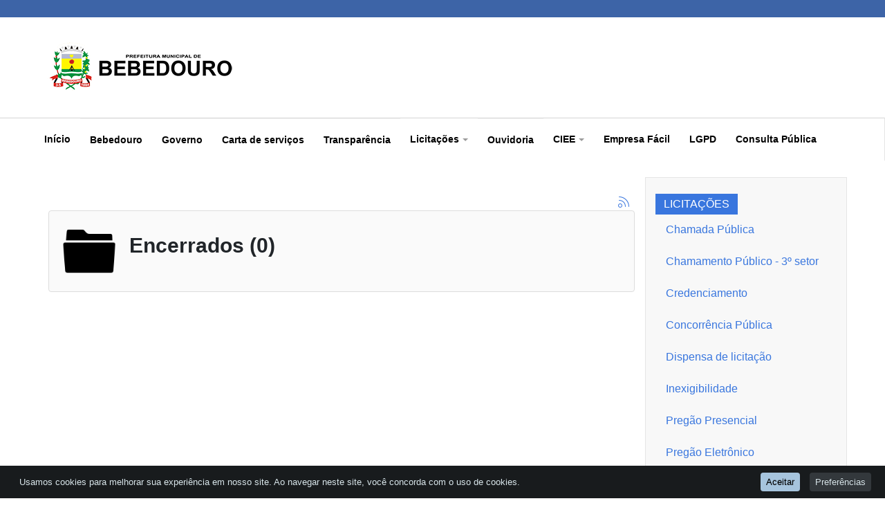

--- FILE ---
content_type: text/html; charset=utf-8
request_url: https://www.bebedouro.sp.gov.br/portal/index.php/convites-encerrados
body_size: 13986
content:


<!DOCTYPE html>
<html prefix="og: http://ogp.me/ns#" lang="pt-br" dir="ltr"
	  class='com_k2 view-itemlist layout-category task-category itemid-234 j31 mm-hover'>

<head>
	<base href="https://www.bebedouro.sp.gov.br/portal/index.php/convites-encerrados" />
	<meta http-equiv="content-type" content="text/html; charset=utf-8" />
	<meta property="og:url" content="https://www.bebedouro.sp.gov.br/portal/index.php/convites-encerrados" />
	<meta property="og:type" content="website" />
	<meta property="og:title" content="Encerrados" />
	<meta name="twitter:card" content="summary" />
	<meta name="twitter:title" content="Encerrados" />
	<meta name="generator" content="Joomla! - Open Source Content Management" />
	<title>Encerrados</title>
	<link href="/portal/index.php/convites-encerrados" rel="canonical" />
	<link href="/portal/index.php/convites-encerrados?format=feed" rel="alternate" type="application/rss+xml" title="Encerrados | Feed" />
	<link href="/portal/index.php/convites-encerrados?format=feed&type=rss" rel="alternate" type="application/rss+xml" title="Encerrados | RSS 2.0" />
	<link href="/portal/index.php/convites-encerrados?format=feed&type=atom" rel="alternate" type="application/atom+xml" title="Encerrados | Atom 1.0" />
	<link href="/portal/templates/ja_teline_v/favicon.ico" rel="shortcut icon" type="image/vnd.microsoft.icon" />
	<link href="https://www.bebedouro.sp.gov.br/portal/index.php/pesquisa?format=opensearch" rel="search" title="Pesquisa Prefeitura Municipal de Bebedouro" type="application/opensearchdescription+xml" />
	<link href="/portal/t3-assets/css/css-e3b8d-15188.css" rel="stylesheet" type="text/css" media="all" />
	<link href="https://cdnjs.cloudflare.com/ajax/libs/simple-line-icons/2.4.1/css/simple-line-icons.min.css" rel="stylesheet" type="text/css" />
	<link href="/portal/t3-assets/css/css-57583-11129.css" rel="stylesheet" type="text/css" media="all" />
	<link href="/portal/t3-assets/css/css-1aeb8-15556.css" rel="stylesheet" type="text/css" media="all" />
	<link href="/portal/t3-assets/css/css-97992-09974.css" rel="stylesheet" type="text/css" media="all" />
	<link href="/portal/plugins/system/cookiespolicynotificationbar/assets/css/cpnb-style.min.css" rel="stylesheet" media="all" type="text/css" />
	<link href="/portal/plugins/system/cookiespolicynotificationbar/assets/css/balloon.min.css" rel="stylesheet" media="all" type="text/css" />
	<style type="text/css">
#accessibility-links #text_plugin{width:40px;}

/* BEGIN: Cookies Policy Notification Bar - J! system plugin (Powered by: Web357.com) */
.cpnb-outer { border-color: rgba(32, 34, 38, 1); }
.cpnb-outer.cpnb-div-position-top { border-bottom-width: 0px; }
.cpnb-outer.cpnb-div-position-bottom { border-top-width: 0px; }
.cpnb-outer.cpnb-div-position-top-left, .cpnb-outer.cpnb-div-position-top-right, .cpnb-outer.cpnb-div-position-bottom-left, .cpnb-outer.cpnb-div-position-bottom-right { border-width: 0px; }
.cpnb-message { color: #d8e5ea; }
.cpnb-message a { color: #a6c4dd }
.cpnb-button, .cpnb-button-ok, .cpnb-m-enableAllButton { -webkit-border-radius: 4px; -moz-border-radius: 4px; border-radius: 4px; font-size: 13px; color: #000000; background-color: rgba(166, 196, 221, 1); }
.cpnb-button:hover, .cpnb-button:focus, .cpnb-button-ok:hover, .cpnb-button-ok:focus, .cpnb-m-enableAllButton:hover, .cpnb-m-enableAllButton:focus { color: #000000; background-color: rgba(194, 223, 247, 1); }
.cpnb-button-decline, .cpnb-button-delete, .cpnb-button-decline-modal, .cpnb-m-DeclineAllButton { color: #d8e5ea; background-color: rgba(51, 56, 60, 1); }
.cpnb-button-decline:hover, .cpnb-button-decline:focus, .cpnb-button-delete:hover, .cpnb-button-delete:focus, .cpnb-button-decline-modal:hover, .cpnb-button-decline-modal:focus, .cpnb-m-DeclineAllButton:hover, .cpnb-m-DeclineAllButton:focus { color: #d8e5ea; background-color: rgba(62, 69, 74, 1); }
.cpnb-button-cancel, .cpnb-button-reload, .cpnb-button-cancel-modal { color: #d8e5ea; background-color: rgba(51, 56, 60, 1); }
.cpnb-button-cancel:hover, .cpnb-button-cancel:focus, .cpnb-button-reload:hover, .cpnb-button-reload:focus, .cpnb-button-cancel-modal:hover, .cpnb-button-cancel-modal:focus { color: #d8e5ea; background-color: rgba(62, 69, 74, 1); }
.cpnb-button-settings, .cpnb-button-settings-modal { color: #d8e5ea; background-color: rgba(51, 56, 60, 1); }
.cpnb-button-settings:hover, .cpnb-button-settings:focus, .cpnb-button-settings-modal:hover, .cpnb-button-settings-modal:focus { color: #d8e5ea; background-color: rgba(62, 69, 74, 1); }
.cpnb-button-more-default, .cpnb-button-more-modal { color: #d8e5ea; background-color: rgba(51, 56, 60, 1); }
.cpnb-button-more-default:hover, .cpnb-button-more-modal:hover, .cpnb-button-more-default:focus, .cpnb-button-more-modal:focus { color: #d8e5ea; background-color: rgba(62, 69, 74, 1); }
.cpnb-m-SaveChangesButton { color: #d8e5ea; background-color: rgba(51, 56, 60, 1); }
.cpnb-m-SaveChangesButton:hover, .cpnb-m-SaveChangesButton:focus { color: #d8e5ea; background-color: rgba(62, 69, 74, 1); }
@media only screen and (max-width: 600px) {
.cpnb-left-menu-toggle::after, .cpnb-left-menu-toggle-button {
content: "Categories";
}
}
/* END: Cookies Policy Notification Bar - J! system plugin (Powered by: Web357.com) */

	</style>
	<script src="/portal/t3-assets/js/js-c49ca-29587.js" type="text/javascript"></script>
	<script src="/portal/media/k2/assets/js/k2.frontend.js?v=2.11.20241016&sitepath=/portal/" type="text/javascript"></script>
	<script src="/portal/t3-assets/js/js-871e7-18293.js" type="text/javascript"></script>
	<script src="/portal/plugins/system/cookiespolicynotificationbar/assets/js/cookies-policy-notification-bar.min.js" defer="defer" type="text/javascript"></script>
	<script type="text/javascript">
window.soundManager.url = 'https://www.bebedouro.sp.gov.br/portal/plugins/system/screenreader/screenreader/libraries/tts/soundmanager/swf/';
										  window.soundManager.debugMode = false;  
										  window.soundManager.defaultOptions.volume = 80;var screenReaderConfigOptions = {	baseURI: 'https://www.bebedouro.sp.gov.br/portal/',
																			token: 'b8c56ac329b38f8bb0d670db73ad167c',
																			langCode: 'pt',
																			chunkLength: 300,
																			screenReaderVolume: '80',
																			screenReaderVoiceSpeed: 'normal',
																			position: 'bottomleft',
																			scrolling: 'fixed',
																			targetAppendto: 'html',
																			targetAppendMode: 'bottom',
																			preload: 1,
																			autoBackgroundColor: 1,
																			readPage: 1,
																			readChildNodes: 1,
																			ieHighContrast: 1,
																			ieHighContrastAdvanced: 1,
																			gtranslateIntegration: 0,
																			selectMainpageareaText: 0,
																			excludeScripts: 1,
																			readImages: 0,
																			readImagesAttribute: 'alt',
																			readImagesOrdering: 'before',
																			readImagesHovering: 0,
																			mainpageSelector: '*[class*=itemTitle],*[class*=itemFullText]',
																			showlabel: 0,
																			labeltext: 'Acessibilidade',
																			screenreaderIcon: 'wheelchair',
																			screenreader: 1,
																			highcontrast: 1,
																			highcontrastAlternate: 0,
																			colorHue: 180,
																			colorBrightness: 6,
																			dyslexicFont: 0,
																			fontsize: 0,
																			fontsizeDefault: 100,
																			fontsizeMin: 100,
																			fontsizeMax: 100,
																			fontsizeSelector: '',
																			fontSizeOverride: 0,
																			fontSizeHeadersIncrement: 100,
																			toolbarBgcolor: '#cccccc',
																			template: 'elegant.css',
																			accesskey_play: 'P',
																			accesskey_pause: 'E',
																			accesskey_stop: 'S',
																			accesskey_increase: 'O',
																			accesskey_decrease: 'U',
																			accesskey_reset: 'R',
																			accesskey_highcontrast: 'H',
																			accesskey_highcontrast2: 'J',
																			accesskey_highcontrast3: 'K',
																			accesskey_dyslexic: 'D',
																			accesskey_skiptocontents: 'C',
																			accesskey_minimized: 'L',
																			volume_accesskeys: 1,
																			readerEngine: 'proxy_responsive',
																			useMobileReaderEngine: 1,
																			mobileReaderEngine: 'proxy_responsive',
																			proxyResponsiveApikey: 'YkiNlVQr',
																			hideOnMobile: 0,
																			useMinimizedToolbar: 1,
																			showSkipToContents: 0,
																			skipToContentsSelector: '',
																			removeLinksTarget: 0,
																			resetButtonBehavior: 'fontsize'
																		};
	var ja_base_uri = "/portal";


// BEGIN: Cookies Policy Notification Bar - J! system plugin (Powered by: Web357.com)
var cpnb_config = {"w357_joomla_caching":"0","w357_position":"bottom","w357_show_close_x_icon":"1","w357_hide_after_time":"display_always","w357_duration":"60","w357_animate_duration":"1000","w357_limit":"0","w357_message":"Usamos cookies para melhorar sua experiência em nosso site. Ao navegar neste site, você concorda com o uso de cookies.","w357_display_ok_btn":"1","w357_buttonText":"Aceitar","w357_display_decline_btn":"0","w357_buttonDeclineText":"Decline","w357_display_cancel_btn":"0","w357_buttonCancelText":"Cancel","w357_display_settings_btn":"1","w357_buttonSettingsText":"Preferências","w357_buttonMoreText":"More Info","w357_buttonMoreLink":"","w357_display_more_info_btn":"0","w357_fontColor":"#d8e5ea","w357_linkColor":"#a6c4dd","w357_fontSize":"13px","w357_backgroundColor":"rgba(24, 27, 29, 1)","w357_borderWidth":"0","w357_body_cover":"1","w357_overlay_state":"0","w357_overlay_color":"rgba(10, 10, 10, 0.3)","w357_height":"auto","w357_cookie_name":"cookiesDirective","w357_link_target":"_self","w357_popup_width":"800","w357_popup_height":"600","w357_customText":"\u003Ch1\u003ECookies Policy\u003C\/h1\u003E\r\n\u003Chr \/\u003E\r\n\u003Ch3\u003EGeneral Use\u003C\/h3\u003E\r\n\u003Cp\u003EWe use cookies, tracking pixels and related technologies on our website. Cookies are small data files that are served by our platform and stored on your device. Our site uses cookies dropped by us or third parties for a variety of purposes including to operate and personalize the website. Also, cookies may also be used to track how you use the site to target ads to you on other websites.\u003C\/p\u003E\r\n\u003Ch3\u003EThird Parties\u003C\/h3\u003E\r\n\u003Cp\u003EOur website employs the use the various third-party services. Through the use of our website, these services may place anonymous cookies on the Visitor\u0027s browser and may send their own cookies to the Visitor\u0027s cookie file. Some of these services include but are not limited to: Google, Facebook, Twitter, Adroll, MailChimp, Sucuri, Intercom and other social networks, advertising agencies, security firewalls, analytics companies and service providers. These services may also collect and use anonymous identifiers such as IP Address, HTTP Referrer, Unique Device Identifier and other non-personally identifiable information and server logs.\u003C\/p\u003E\r\n\u003Chr \/\u003E","w357_more_info_btn_type":"custom_text","w357_blockCookies":"1","w357_autoAcceptAfterScrolling":"0","w357_numOfScrolledPixelsBeforeAutoAccept":"300","w357_reloadPageAfterAccept":"0","w357_enableConfirmationAlerts":"0","w357_enableConfirmationAlertsForAcceptBtn":0,"w357_enableConfirmationAlertsForDeclineBtn":0,"w357_enableConfirmationAlertsForDeleteBtn":0,"w357_confirm_allow_msg":"Tem certeza de que deseja habilitar todos os cookies neste site?","w357_confirm_delete_msg":"Tem certeza de que deseja desativar e excluir todos os cookies do seu navegador?","w357_show_in_iframes":"0","w357_shortcode_is_enabled_on_this_page":0,"w357_base_url":"https:\/\/www.bebedouro.sp.gov.br\/portal\/","w357_current_url":"https:\/\/www.bebedouro.sp.gov.br\/portal\/index.php\/convites-encerrados","w357_always_display":"0","w357_show_notification_bar":true,"w357_expiration_cookieSettings":"365","w357_expiration_cookieAccept":"365","w357_expiration_cookieDecline":"180","w357_expiration_cookieCancel":"3","w357_accept_button_class_notification_bar":"cpnb-accept-btn","w357_decline_button_class_notification_bar":"cpnb-decline-btn","w357_cancel_button_class_notification_bar":"cpnb-cancel-btn","w357_settings_button_class_notification_bar":"cpnb-settings-btn","w357_moreinfo_button_class_notification_bar":"cpnb-moreinfo-btn","w357_accept_button_class_notification_bar_modal_window":"cpnb-accept-btn-m","w357_decline_button_class_notification_bar_modal_window":"cpnb-decline-btn-m","w357_save_button_class_notification_bar_modal_window":"cpnb-save-btn-m","w357_buttons_ordering":"[\u0022ok\u0022,\u0022decline\u0022,\u0022cancel\u0022,\u0022settings\u0022,\u0022moreinfo\u0022]"};
// END: Cookies Policy Notification Bar - J! system plugin (Powered by: Web357.com)


// BEGIN: Cookies Policy Notification Bar - J! system plugin (Powered by: Web357.com)
var cpnb_cookiesCategories = {"cookie_categories_group0":{"cookie_category_id":"necessary","cookie_category_name":"Necessários","cookie_category_description":"Cookies necessários são essenciais para o funcionamento do site, sem eles o site não funcionaria adequadamente. (Ex. acesso a áreas seguras do site, segurança, legislação)","cookie_category_checked_by_default":"2","cookie_category_status":"1"},"cookie_categories_group1":{"cookie_category_id":"analytics","cookie_category_name":"Estatísticas","cookie_category_description":"Cookies de estatísticas, ou analytics traduzem as interações dos visitantes em relatórios detalhados de comportamento, de maneira anonimizada.","cookie_category_checked_by_default":"1","cookie_category_status":"1"},"cookie_categories_group2":{"cookie_category_id":"marketing","cookie_category_name":"Marketing","cookie_category_description":"Cookies de marketing, ou propaganda rastreiam a navegação dos visitantes e coletam dados a fim de que a empresa possa criar anúncios mais relevantes, de acordo com tal comportamento.","cookie_category_checked_by_default":"1","cookie_category_status":"1"}};
// END: Cookies Policy Notification Bar - J! system plugin (Powered by: Web357.com)


// BEGIN: Cookies Policy Notification Bar - J! system plugin (Powered by: Web357.com)
var cpnb_manager = {"w357_m_modalState":"1","w357_m_floatButtonState":"1","w357_m_floatButtonPosition":"bottom_right","w357_m_HashLink":"cookies","w357_m_modal_menuItemSelectedBgColor":"rgba(179, 179, 179, 1)","w357_m_saveChangesButtonColorAfterChange":"rgba(13, 92, 45, 1)","w357_m_floatButtonIconSrc":"https:\/\/www.bebedouro.sp.gov.br\/portal\/media\/plg_system_cookiespolicynotificationbar\/icons\/cpnb-cookies-manager-icon-1-64x64.png","w357_m_FloatButtonIconType":"image","w357_m_FloatButtonIconFontAwesomeName":"fas fa-cookie-bite","w357_m_FloatButtonIconFontAwesomeSize":"fa-lg","w357_m_FloatButtonIconFontAwesomeColor":"rgba(61, 47, 44, 0.84)","w357_m_FloatButtonIconUikitName":"cog","w357_m_FloatButtonIconUikitSize":"1","w357_m_FloatButtonIconUikitColor":"rgba(61, 47, 44, 0.84)","w357_m_floatButtonText":"LGPD","w357_m_modalHeadingText":"Quem pode usar seus cookies?","w357_m_checkboxText":"Ativado","w357_m_lockedText":"(Obrigatório)","w357_m_EnableAllButtonText":"Aceitar Tudo","w357_m_DeclineAllButtonText":"Recusar Tudo","w357_m_SaveChangesButtonText":"Salvar Preferências","w357_m_confirmationAlertRequiredCookies":"Esses cookies são estritamente necessários para este site. Você não pode desativar esta categoria de cookies."};
// END: Cookies Policy Notification Bar - J! system plugin (Powered by: Web357.com)

	</script>

	
<!-- META FOR IOS & HANDHELD -->
	<meta name="viewport" content="width=device-width, initial-scale=1.0, maximum-scale=1.0, user-scalable=no"/>
	<style type="text/stylesheet">
		@-webkit-viewport   { width: device-width; }
		@-moz-viewport      { width: device-width; }
		@-ms-viewport       { width: device-width; }
		@-o-viewport        { width: device-width; }
		@viewport           { width: device-width; }
	</style>
	<script type="text/javascript">
		//<![CDATA[
		if (navigator.userAgent.match(/IEMobile\/10\.0/)) {
			var msViewportStyle = document.createElement("style");
			msViewportStyle.appendChild(
				document.createTextNode("@-ms-viewport{width:auto!important}")
			);
			document.getElementsByTagName("head")[0].appendChild(msViewportStyle);
		}
		//]]>
	</script>
<meta name="HandheldFriendly" content="true"/>
<meta name="apple-mobile-web-app-capable" content="YES"/>
<!-- //META FOR IOS & HANDHELD -->



<!-- Le HTML5 shim and media query for IE8 support -->
<!--[if lt IE 9]>
<script src="//html5shim.googlecode.com/svn/trunk/html5.js"></script>
<script type="text/javascript" src="/portal/plugins/system/t3/base-bs3/js/respond.min.js"></script>
<![endif]-->

<!-- You can add Google Analytics here or use T3 Injection feature -->


<!-- BEGIN: Google Analytics -->
<script>console.log("Google analytics javascript code goes here...")</script>
<!-- END: Google Analytics -->

<!-- BEGIN: Facebook -->
<script>console.log("Facebook javascript code goes here...")</script>
<!-- END: Facebook -->
</head>

<body>

<div class="t3-wrapper"> <!-- Need this wrapper for off-canvas menu. Remove if you don't use of-canvas -->

  
<style>
	.top-header-content {
		float: left;
		width: 100%
	}

	.top-info-left {
		width: 100%
	}

	@media screen and (max-width: 960px) {
		.top-info-left {
			display: none !important
		}

		.search-box {
			width: 100%
		}

		.top-info-right {
			float: unset
		}
	}

	@media screen and (max-width: 1280px) {
		.top-info-left {
			display: none !important
		}

		.search-box {
			width: 100%;
			padding: 10px
		}

		.top-info-right {
			float: unset;
			min-width: 100% !important
		}
	}

	@media screen and (max-width: 767px) {
		.top-info-left {
			display: none !important
		}
	}

	@media screen and (max-width: 551px) {
		.top-info-left {
			width: 100%
		}
	}

	@media screen and (max-width: 479px) {
		.top-info-left {
			width: 100%
		}
	}

	.itens_topo {
		display: flex;
		flex-flow: row nowrap;
		justify-content: flex-start;
		align-items: center;
		width: 100%;
		max-width: none;
		list-style: none;
		margin: 0
	}

	.list-item {
		font-size: 15px;
	}

	.list-item:hover {
		background: #06325847;
		height: 35px
	}

	.img_barra_topo {
		float: left;
		max-width: 29px;
		padding: 7px 5px
	}

	.topo_link {
		color: #fff;
		float: left;
		display: block;
		padding: 9px 5px;
		position: relative;
		z-index: 99;
		line-height: 1;
		height: 35px
	}

	.espacador {
		height: 20px;
		width: 1px;
		border-right: 1px solid rgba(255, 255, 255, .57);
		margin: 0 10px 0 15px
	}
</style>
<div class="top-bar pt-5 pb-15 background4 color-white d-none d-md-block">
	<div class="container">
		<div class="top-header-content">
			<div class="top-info-left left">
				<ul class="itens_topo">
					<li class="list-item">
						<a href="https://www.bebedouro.sp.gov.br/portal/index.php/component/k2/item/25449-regulamentacao-da-lei-acesso-a-informacao">
							<span class="topo_link">Acesso à informação</span>
						</a>
					</li>
					<li class="espacador"></li>
					<li class="list-item">
						<a href="http://leideacesso.etransparencia.com.br/bebedouro.prefeitura.sp/Portal/desktop.html?340">
							<span class="topo_link">Transparência</span>
						</a>
					</li>
					<li class="espacador"></li>
					<li class="list-item">
						<a href="https://webmail.bebedouro.sp.gov.br/">
							<span class="topo_link">Webmail</span>
						</a>
					</li>
					<li class="espacador"></li>
					<li class="list-item">
						<a href="https://ouvidoria.etransparencia.com.br/bebedouro.sp/wpstartpagenew.aspx">
							<span class="topo_link">Ouvidoria Geral</span>
						</a>
					</li>
					<li class="espacador"></li>
					<li class="list-item">
						<a href="https://portal.cidadao.conam.com.br/bebedouro/">
							<span class="topo_link">Impostos e Taxas</span>
						</a>
					</li>

											<div class="top-right">
							<div class="module-search">
	<form action="/portal/index.php/convites-encerrados" method="post" class="form-inline">
		<i class="fa fa-search"></i>
		<label for="mod-search-searchword" class="element-invisible">Pesquisar...</label> <input name="searchword" id="mod-search-searchword" maxlength="200"  class="form-control inputbox search-query" type="text" size="27" value="Digitei aqui"  onblur="if (this.value=='') this.value='Digitei aqui';" onfocus="if (this.value=='Digitei aqui') this.value='';" />		<input type="hidden" name="task" value="search" />
		<input type="hidden" name="option" value="com_search" />
		<input type="hidden" name="Itemid" value="300" />

	</form>

</div>

						</div>
									</ul>
			</div>
		</div>
		<ul class="header-social-network d-inline-block list-inline color-white"></ul>
	</div>
</div>
  
  
<!-- HEADER -->
<header id="t3-header" class="t3-header">
	<div class="container">
		<div class="row">

			<div class="col-md-5 header-left">

				<!-- OFF CANVAS TOGGLE -->
				
<button class="btn btn-default off-canvas-toggle" type="button" data-pos="left" data-nav="#t3-off-canvas" data-effect="off-canvas-effect-4">
  <i class="fa fa-bars"></i>
</button>

<div id="t3-off-canvas" class="t3-off-canvas">

  <div class="t3-off-canvas-header">
    <h2 class="t3-off-canvas-header-title">Sidebar</h2>
    <button type="button" class="close" data-dismiss="modal" aria-hidden="true">&times;</button>
  </div>

  <div class="t3-off-canvas-body">
    <div class="t3-module module " id="Mod178"><div class="module-inner"><div class="module-ct"><ul class="nav nav-pills nav-stacked menu">
<li class="item-101 default"><a href="/portal/index.php" class="">Início</a></li><li class="item-151 divider deeper dropdown parent"><span class="separator ">Bebedouro</span>
<ul class="dropdown-menu"><li class="item-540"><a href="/portal/index.php/bebedouro/agenda" class="">Agenda</a></li><li class="item-223"><a href="/portal/index.php/bebedouro/fotos-aereas" class="">Fotos Aéreas</a></li><li class="item-167"><a href="/portal/index.php/bebedouro/historia" class="">História</a></li><li class="item-169"><a href="/portal/index.php/bebedouro/hino-e-bandeira" class="">Hino, Bandeira e Brasão</a></li><li class="item-170"><a href="/portal/index.php/bebedouro/localizacao-e-acessos" class="">Localização e Acessos</a></li><li class="item-368"><a href="/portal/index.php/bebedouro/museu-de-bebedouro" class="">Museu de Bebedouro</a></li><li class="item-171"><a href="http://www.seade.gov.br/produtos/perfil/" class="" target="_blank" rel="noopener noreferrer">Perfil (Seade) </a></li><li class="item-343"><a href="http://www.inmet.gov.br/portal/index.php?r=tempo2/verProximosDias&amp;code=3506102" class="" target="_blank" rel="noopener noreferrer">Previsão do Tempo INMET </a></li></ul></li><li class="item-120 divider deeper dropdown parent"><span class="separator ">Governo</span>
<ul class="dropdown-menu"><li class="item-251"><a href="/portal/index.php/governo/a-prefeitura" class="">A Prefeitura</a></li><li class="item-404"><a href="/portal/index.php/governo/autarquias" class="">Autarquias</a></li><li class="item-274"><a href="/portal/index.php/governo/conselho-da-cidade" class="">Conselho da Cidade</a></li><li class="item-425"><a href="/portal/index.php/governo/controladoria-geral-do-municipio" class="">Controladoria Geral do Município</a></li><li class="item-128"><a href="/portal/index.php/governo/assessoria-de-imprensa" class="">Departamento de Comunicação Social</a></li><li class="item-314"><a href="/portal/index.php/governo/fundo-social-de-solidariedade" class="">Fundo Social de Solidariedade</a></li><li class="item-316"><a href="/portal/index.php/governo/gabinete-do-prefeito" class="">Gabinete do Prefeito</a></li><li class="item-136"><a href="/portal/index.php/governo/garagem-municipal" class="">Garagem Municipal</a></li><li class="item-139"><a href="/portal/index.php/governo/juridico" class="">Secretaria Municipal de Assuntos Jurídicos</a></li><li class="item-315"><a href="/portal/index.php/governo/promocao-e-assistencia-social" class="">Secretaria Municipal de Desenvolvimento Social e Cidadania</a></li><li class="item-144"><a href="/portal/index.php/governo/depto-de-educacao" class="">Secretaria Municipal de Educação</a></li><li class="item-134"><a href="/portal/index.php/governo/depto-de-esportes" class="">Secretaria Municipal de Esportes e Lazer</a></li><li class="item-227"><a href="/portal/index.php/governo/depto-de-desenvolvimento-economico" class="">Secretaria Municipal de Desenvolvimento Econômico, Cultura, Trabalho e Renda</a></li><li class="item-698"><a href="/portal/index.php/governo/secretaria-municipal-de-gestao-publica" class="">Secretaria Municipal de Gestão Pública</a></li><li class="item-307"><a href="/portal/index.php/governo/planejamento-urbano-e-obras" class="">Secretaria Municipal de Obras, Urbanismo e Habitação</a></li><li class="item-135"><a href="/portal/index.php/governo/financas" class="">Secretaria Municipal de Orçamento e Finanças</a></li><li class="item-143"><a href="/portal/index.php/governo/saude" class="">Secretaria Municipal de Saúde</a></li><li class="item-692"><a href="/portal/index.php/governo/secretaria-municipal-de-seguranca-publica-e-mobilidade-urbana" class="">Secretaria Municipal de Segurança Pública e Mobilidade Urbana</a></li><li class="item-704"><a href="/portal/index.php/governo/secretaria-municipal-de-servicos-publicos" class="">Secretaria Municipal de Serviços Públicos</a></li><li class="item-126"><a href="/portal/index.php/governo/agricultura-e-meio-ambiente" class="">Secretaria Municipal do Clima, Meio Ambiente e Sustentabilidade</a></li></ul></li><li class="item-117 divider deeper dropdown parent"><span class="separator ">Carta de serviços</span>
<ul class="dropdown-menu"><li class="item-123"><a href="https://portal.cidadao.conam.com.br/bebedouro/" class="" target="_blank" rel="noopener noreferrer">Impostos e Taxas (2ª via de IPTU e outras certidões online) </a></li><li class="item-392"><a href="https://www.bebedouro.sp.gov.br/portal/index.php/departamento-de-arrecadacao-gestao-e-fiscalizacao-tributaria/item/download/19343_008b85d9901b28ff0fa8f983924b45d9" class="" target="_blank" rel="noopener noreferrer">ITBI 2026 </a></li><li class="item-224"><a href="https://www.bebedouro.sp.gov.br/portal/ITR_2025.pdf" class="" target="_blank" rel="noopener noreferrer">ITR - 2025 </a></li><li class="item-639"><a href="https://bebedouro.wsitec.com.br/icmsbebedouro" class="">ICMS/DIPAM </a></li><li class="item-560"><a href="https://www.bebedouro.sp.gov.br/portal/index.php/component/k2/item/25825-isencao-de-iptu" class="">Isenção de IPTU </a></li><li class="item-572"><a href="https://www.bebedouro.sp.gov.br/portal/index.php/component/k2/item/26393-atualizacao-cadastral-e-iptu-digital" class="">Atualização cadastral e IPTU digital </a></li><li class="item-543"><a href="https://www.bebedouro.sp.gov.br/portal/index.php/component/k2/item/24728-bolsa-familia" class="">Bolsa família </a></li><li class="item-172"><a href="https://bibliotecabebsp.wixsite.com/bibliotecabebedouro" class="" target="_blank" rel="noopener noreferrer">Biblioteca Municipal </a></li><li class="item-414"><a href="http://bebedouro.sipladu.com.br/" class="">Consulta de notificações de trânsito </a></li><li class="item-426"><a href="/portal/index.php/servicos/controladoria-geral-do-municipio" class="">Controladoria Geral do Município</a></li><li class="item-393"><a href="/portal/index.php/servicos/descarte-de-residuos-solidos" class="">Descarte de resíduos sólidos</a></li><li class="item-446"><a href="https://www.bebedouro.sp.gov.br/portal/index.php/empregos" class="">Empregos, processos seletivos e concursos </a></li><li class="item-544"><a href="/portal/index.php/servicos/incra" class="">INCRA</a></li><li class="item-345"><a href="https://www.wunderground.com/personal-weather-station/dashboard?ID=IBEBEDOU2#history" class="" target="_blank" rel="noopener noreferrer">Histórico das Chuvas/Defesa Civil </a></li><li class="item-406"><a href="/portal/index.php/servicos/junta-militar" class="">Junta de Serviço Militar</a></li><li class="item-424"><a href="https://ouvidoria.etransparencia.com.br/bebedouro.sp/wpstartpagenew.aspx" class="">Ouvidoria </a></li><li class="item-254"><a href="/portal/index.php/servicos/premio-economia-publica" class="">Prêmio Economia Pública</a></li><li class="item-344"><a href="https://www.wunderground.com/cgi-bin/findweather/hdfForecast?query=-20.945%2C-48.482&amp;sp=IBEBEDOU2" class="" target="_blank" rel="noopener noreferrer">Previsão do Tempo/Defesa Civil </a></li><li class="item-447"><a href="https://www.bebedouro.sp.gov.br/portal/index.php/component/k2/item/22780-relatorio-anual-da-ouvidoria" class="">Relatório da Ouvidoria </a></li><li class="item-644"><a href="https://www.bebedouro.sp.gov.br/portal/index.php/component/k2/item/26907-sebrae-aqui" class="">Sebrae Aqui </a></li></ul></li><li class="item-176 divider deeper dropdown parent"><span class="separator ">Transparência</span>
<ul class="dropdown-menu"><li class="item-122"><a href="https://transparencia.bebedouro.sp.gov.br/" class="" target="_blank" rel="noopener noreferrer">Prefeitura </a></li><li class="item-124"><a href="/portal/index.php/transparencia/contas-publicas" class="">Contas Públicas</a></li><li class="item-448"><a href="/portal/index.php/transparencia/2021-09-13-13-53-19" class="">SIAFIC</a></li><li class="item-177"><a href="http://leideacesso.etransparencia.com.br/bebedouro.sasemb.sp" class="" target="_blank" rel="noopener noreferrer">Sasemb </a></li><li class="item-178"><a href="http://leideacesso.etransparencia.com.br/bebedouro.imesb.sp/Portal/desktop.html?404" class="" target="_blank" rel="noopener noreferrer">Imesb </a></li><li class="item-179"><a href="http://leideacesso.etransparencia.com.br/bebedouro.saaeb.sp/TDAPortalClient.aspx?414" class="" target="_blank" rel="noopener noreferrer">Saaeb </a></li><li class="item-241"><a href="/portal/index.php/transparencia/controle-externo-tce-sp" class="">Controle Externo-TCE/SP</a></li><li class="item-270"><a href="http://bps.saude.gov.br/login.jsf" class="" target="_blank" rel="noopener noreferrer">BPS (Banco de Preços em Saúde) </a></li><li class="item-306"><a href="http://sp.portaldatransparencia.com.br/prefeitura/bebedouro/" class="" target="_blank" rel="noopener noreferrer">Imprensa Oficial Eletrônica </a></li><li class="item-360"><a href="/portal/index.php/transparencia/manifestacao-de-interesse" class="">Manifestação de Interesse</a></li><li class="item-510"><a href="/portal/index.php/transparencia/qualificacao-e-credenciamento-de-organizacoes-sociais" class="">Qualificação e Credenciamento de Organizações Sociais</a></li></ul></li><li class="item-125 deeper dropdown parent"><a href="/portal/index.php/licitacoes" class=" dropdown-toggle" data-toggle="dropdown">Licitações<em class="caret"></em></a><ul class="dropdown-menu"><li class="item-435"><a href="https://bebedouro.sp.gov.br/portal/index.php/chamada-publica" class="">Chamada pública </a></li><li class="item-439"><a href="https://bebedouro.sp.gov.br/portal/index.php/chamamento-publico" class="">Chamamento público </a></li><li class="item-608"><a href="https://www.bebedouro.sp.gov.br/portal/index.php/credenciamentos" class="">Credenciamento </a></li><li class="item-436"><a href="https://bebedouro.sp.gov.br/portal/index.php/concorrencia-publica" class="">Concorrência </a></li><li class="item-437"><a href="https://bebedouro.sp.gov.br/portal/index.php/convite" class="">Convite </a></li><li class="item-559"><a href="https://www.bebedouro.sp.gov.br/portal/index.php/dispensa-de-licitacao" class="">Dispensa de licitação </a></li><li class="item-550"><a href="https://bebedouro.sp.gov.br/portal/index.php/inexigibilidade" class="">Inexigibilidade </a></li><li class="item-438"><a href="https://bebedouro.sp.gov.br/portal/index.php/pregao-presencial" class="">Pregão presencial </a></li><li class="item-440"><a href="https://bebedouro.sp.gov.br/portal/index.php/pregao-eletronico" class="">Pregão eletrônico </a></li><li class="item-434"><a href="https://bebedouro.sp.gov.br/portal/index.php/tomada-de-precos" class="">Tomada de preço </a></li></ul></li><li class="item-113 divider deeper dropdown parent"><span class="separator ">Ouvidoria</span>
<ul class="dropdown-menu"><li class="item-405"><a href="https://ouvidoria.etransparencia.com.br/bebedouro.sp/wpstartpagenew.aspx" class="">Ouvidoria </a></li><li class="item-114"><a href="/portal/index.php/contato/fale-conosco" class="">Fale Conosco</a></li><li class="item-542"><a href="/portal/index.php/contato/fale-com-o-saaeb" class="" target="_blank">Fale com o SAAEB</a></li><li class="item-115"><a href="http://webmail.bebedouro.sp.gov.br/" class="" target="_blank" rel="noopener noreferrer">Webmail </a></li><li class="item-247"><a href="/portal/index.php/contato/autoridade-de-monitoramento-lai" class="">Autoridade de Monitoramento(LAI)/SIC físico</a></li><li class="item-408"><a href="/portal/index.php/contato/perguntas-e-respostas-mais-frequentes" class="">Perguntas e Respostas mais frequentes</a></li><li class="item-402"><a href="/portal/index.php/contato/protocolo-emergencial-covid-19" class="">Protocolo emergencial</a></li></ul></li><li class="item-263 deeper dropdown parent"><a href="/portal/index.php/ciee" class=" dropdown-toggle" data-toggle="dropdown">CIEE<em class="caret"></em></a><ul class="dropdown-menu"><li class="item-616"><a href="https://www.bebedouro.sp.gov.br/portal/index.php/component/k2/item/26805-homologacoes-convocacoes-e-classificacoes-2025" class="">Homologações - 2025 </a></li><li class="item-556"><a href="https://www.bebedouro.sp.gov.br/portal/index.php/component/k2/item/25702-homologacoes-convocacoes-e-classificacoes-2024" class="">Homologações  - 2024 </a></li><li class="item-527"><a href="https://www.bebedouro.sp.gov.br/portal/index.php/component/k2/item/24396-chamamentos-homologacoes-convocacoes-gabaritos-e-classificacoes-2023" class="">Homologações  - 2023 </a></li><li class="item-460"><a href="https://www.bebedouro.sp.gov.br/portal/index.php/ciee/item/22716-chamamentos-homologacoes-convocacoes-gabaritos-e-classificacoes-2022" class="">Homologações - 2022 </a></li><li class="item-441"><a href="https://bebedouro.sp.gov.br/portal/index.php/ciee/item/21072-chamamentos-homologacoes-convocacoes-gabaritos-e-classificacoes-2021" class="">Homologações - 2021 </a></li><li class="item-442"><a href="https://bebedouro.sp.gov.br/portal/index.php/ciee/item/19593-chamamento-homologacoes-convocacoes-e-classificacoes-2020" class="">Homologações - 2020 </a></li><li class="item-443"><a href="https://bebedouro.sp.gov.br/portal/index.php/ciee/item/18283-homologacoes-convocacoes-e-classificacoes-2019" class="">Homologações - 2019 </a></li><li class="item-444"><a href="https://bebedouro.sp.gov.br/portal/index.php/ciee/item/16910-classificacoes-e-homologacoes-2018" class="">Homologações - 2018 </a></li><li class="item-445"><a href="https://bebedouro.sp.gov.br/portal/index.php/ciee/item/15136-classificacao-dos-processos-seletivos-2017" class="">Homologações - 2017 </a></li></ul></li><li class="item-382"><a href="https://empresafacil.conam.com.br/bebedouro.sp" class="">Empresa Fácil </a></li><li class="item-563"><a href="https://www.planalto.gov.br/ccivil_03/_ato2015-2018/2018/lei/l13709.htm" class="" target="_blank" rel="noopener noreferrer">LGPD </a></li><li class="item-571"><a href="https://www.bebedouro.sp.gov.br/portal/index.php/component/k2/item/26930-consulta-publica-para-a-elaboracao-participativa-do-plano-plurianual-2026-2029-e-da-lei-orcamentaria-anual-de-2026-do-municipio-de-bebedouro-sp" class="">Consulta Pública </a></li></ul>
</div></div></div>
  </div>

</div>

				<!-- // OFF CANVAS TOGGLE -->

				<!-- LOGO -->
				<div class="logo">
					<div class="logo-image">
						<a href="/portal" title="Prefeitura Bebedouro">
															<img class="logo-img" src="/portal/images/logo_prefeitura_2024_color.png" alt="Prefeitura Bebedouro" />
																					<span>Prefeitura Bebedouro</span>
						</a>
						<small class="site-slogan">Somos mais Bebedouro, o coração do interior!</small>
					</div>
				</div>
				<!-- //LOGO -->

			</div>

			<!-- HEADER RIGHT -->
			<div class="col-md-7 header-right">
				<div class="header-right-inner t3-d-flex">

					<div class="col t3-flex-1 trending ">
						
					</div>

					
				</div>
			</div>
			<!-- // HEADER RIGHT -->

		</div>
	</div>
</header>
<!-- // HEADER -->


  
<!-- MAIN NAVIGATION -->
<nav id="t3-mainnav" class="wrap navbar navbar-default t3-mainnav">
	<div class="container">

		<!-- Brand and toggle get grouped for better mobile display -->
		<div class="navbar-header">
					</div>

		
		<div class="t3-navbar navbar-collapse collapse">
					<ul class="nav navbar-nav">
			<li class="item-101">				<a href="/portal/index.php" >Início</a>
				</li><li class="item-151 divider deeper dropdown parent">		<span class="separator" >Bebedouro</span>
		<ul class="dropdown-menu" role="menu"><li class="item-540">				<a href="/portal/index.php/bebedouro/agenda" >Agenda</a>
				</li><li class="item-223">				<a href="/portal/index.php/bebedouro/fotos-aereas" >Fotos Aéreas</a>
				</li><li class="item-167">				<a href="/portal/index.php/bebedouro/historia" >História</a>
				</li><li class="item-169">				<a href="/portal/index.php/bebedouro/hino-e-bandeira" >Hino, Bandeira e Brasão</a>
				</li><li class="item-170">				<a href="/portal/index.php/bebedouro/localizacao-e-acessos" >Localização e Acessos</a>
				</li><li class="item-368">				<a href="/portal/index.php/bebedouro/museu-de-bebedouro" >Museu de Bebedouro</a>
				</li><li class="item-171">				<a href="http://www.seade.gov.br/produtos/perfil/" target="_blank" >Perfil (Seade)</a>
				</li><li class="item-343">				<a href="http://www.inmet.gov.br/portal/index.php?r=tempo2/verProximosDias&amp;code=3506102" target="_blank" >Previsão do Tempo INMET</a>
				</li></ul></li><li class="item-120 divider deeper dropdown parent">		<span class="separator" >Governo</span>
		<ul class="dropdown-menu" role="menu"><li class="item-251">				<a href="/portal/index.php/governo/a-prefeitura" >A Prefeitura</a>
				</li><li class="item-404">				<a href="/portal/index.php/governo/autarquias" >Autarquias</a>
				</li><li class="item-274">				<a href="/portal/index.php/governo/conselho-da-cidade" >Conselho da Cidade</a>
				</li><li class="item-425">				<a href="/portal/index.php/governo/controladoria-geral-do-municipio" >Controladoria Geral do Município</a>
				</li><li class="item-128">				<a href="/portal/index.php/governo/assessoria-de-imprensa" >Departamento de Comunicação Social</a>
				</li><li class="item-314">				<a href="/portal/index.php/governo/fundo-social-de-solidariedade" >Fundo Social de Solidariedade</a>
				</li><li class="item-316">				<a href="/portal/index.php/governo/gabinete-do-prefeito" >Gabinete do Prefeito</a>
				</li><li class="item-136">				<a href="/portal/index.php/governo/garagem-municipal" >Garagem Municipal</a>
				</li><li class="item-139">				<a href="/portal/index.php/governo/juridico" >Secretaria Municipal de Assuntos Jurídicos</a>
				</li><li class="item-315">				<a href="/portal/index.php/governo/promocao-e-assistencia-social" >Secretaria Municipal de Desenvolvimento Social e Cidadania</a>
				</li><li class="item-144">				<a href="/portal/index.php/governo/depto-de-educacao" >Secretaria Municipal de Educação</a>
				</li><li class="item-134">				<a href="/portal/index.php/governo/depto-de-esportes" >Secretaria Municipal de Esportes e Lazer</a>
				</li><li class="item-227">				<a href="/portal/index.php/governo/depto-de-desenvolvimento-economico" >Secretaria Municipal de Desenvolvimento Econômico, Cultura, Trabalho e Renda</a>
				</li><li class="item-698">				<a href="/portal/index.php/governo/secretaria-municipal-de-gestao-publica" >Secretaria Municipal de Gestão Pública</a>
				</li><li class="item-307">				<a href="/portal/index.php/governo/planejamento-urbano-e-obras" >Secretaria Municipal de Obras, Urbanismo e Habitação</a>
				</li><li class="item-135">				<a href="/portal/index.php/governo/financas" >Secretaria Municipal de Orçamento e Finanças</a>
				</li><li class="item-143">				<a href="/portal/index.php/governo/saude" >Secretaria Municipal de Saúde</a>
				</li><li class="item-692">				<a href="/portal/index.php/governo/secretaria-municipal-de-seguranca-publica-e-mobilidade-urbana" >Secretaria Municipal de Segurança Pública e Mobilidade Urbana</a>
				</li><li class="item-704">				<a href="/portal/index.php/governo/secretaria-municipal-de-servicos-publicos" >Secretaria Municipal de Serviços Públicos</a>
				</li><li class="item-126">				<a href="/portal/index.php/governo/agricultura-e-meio-ambiente" >Secretaria Municipal do Clima, Meio Ambiente e Sustentabilidade</a>
				</li></ul></li><li class="item-117 divider deeper dropdown parent">		<span class="separator" >Carta de serviços</span>
		<ul class="dropdown-menu" role="menu"><li class="item-123">				<a href="https://portal.cidadao.conam.com.br/bebedouro/" target="_blank" >Impostos e Taxas (2ª via de IPTU e outras certidões online)</a>
				</li><li class="item-392">				<a href="https://www.bebedouro.sp.gov.br/portal/index.php/departamento-de-arrecadacao-gestao-e-fiscalizacao-tributaria/item/download/19343_008b85d9901b28ff0fa8f983924b45d9" target="_blank" >ITBI 2026</a>
				</li><li class="item-224">				<a href="https://www.bebedouro.sp.gov.br/portal/ITR_2025.pdf" target="_blank" >ITR - 2025</a>
				</li><li class="item-639">				<a href="https://bebedouro.wsitec.com.br/icmsbebedouro" >ICMS/DIPAM</a>
				</li><li class="item-560">				<a href="https://www.bebedouro.sp.gov.br/portal/index.php/component/k2/item/25825-isencao-de-iptu" >Isenção de IPTU</a>
				</li><li class="item-572">				<a href="https://www.bebedouro.sp.gov.br/portal/index.php/component/k2/item/26393-atualizacao-cadastral-e-iptu-digital" >Atualização cadastral e IPTU digital</a>
				</li><li class="item-543">				<a href="https://www.bebedouro.sp.gov.br/portal/index.php/component/k2/item/24728-bolsa-familia" >Bolsa família</a>
				</li><li class="item-172">				<a href="https://bibliotecabebsp.wixsite.com/bibliotecabebedouro" target="_blank" >Biblioteca Municipal</a>
				</li><li class="item-414">				<a href="http://bebedouro.sipladu.com.br/" >Consulta de notificações de trânsito</a>
				</li><li class="item-426">				<a href="/portal/index.php/servicos/controladoria-geral-do-municipio" >Controladoria Geral do Município</a>
				</li><li class="item-393">				<a href="/portal/index.php/servicos/descarte-de-residuos-solidos" >Descarte de resíduos sólidos</a>
				</li><li class="item-446">				<a href="https://www.bebedouro.sp.gov.br/portal/index.php/empregos" >Empregos, processos seletivos e concursos</a>
				</li><li class="item-544">				<a href="/portal/index.php/servicos/incra" >INCRA</a>
				</li><li class="item-345">				<a href="https://www.wunderground.com/personal-weather-station/dashboard?ID=IBEBEDOU2#history" target="_blank" >Histórico das Chuvas/Defesa Civil</a>
				</li><li class="item-406">				<a href="/portal/index.php/servicos/junta-militar" >Junta de Serviço Militar</a>
				</li><li class="item-424">				<a href="https://ouvidoria.etransparencia.com.br/bebedouro.sp/wpstartpagenew.aspx" >Ouvidoria</a>
				</li><li class="item-254">				<a href="/portal/index.php/servicos/premio-economia-publica" >Prêmio Economia Pública</a>
				</li><li class="item-344">				<a href="https://www.wunderground.com/cgi-bin/findweather/hdfForecast?query=-20.945%2C-48.482&amp;sp=IBEBEDOU2" target="_blank" >Previsão do Tempo/Defesa Civil</a>
				</li><li class="item-447">				<a href="https://www.bebedouro.sp.gov.br/portal/index.php/component/k2/item/22780-relatorio-anual-da-ouvidoria" >Relatório da Ouvidoria</a>
				</li><li class="item-644">				<a href="https://www.bebedouro.sp.gov.br/portal/index.php/component/k2/item/26907-sebrae-aqui" >Sebrae Aqui</a>
				</li></ul></li><li class="item-176 divider deeper dropdown parent">		<span class="separator" >Transparência</span>
		<ul class="dropdown-menu" role="menu"><li class="item-122">				<a href="https://transparencia.bebedouro.sp.gov.br/" target="_blank" >Prefeitura</a>
				</li><li class="item-124">				<a href="/portal/index.php/transparencia/contas-publicas" >Contas Públicas</a>
				</li><li class="item-448">				<a href="/portal/index.php/transparencia/2021-09-13-13-53-19" >SIAFIC</a>
				</li><li class="item-177">				<a href="http://leideacesso.etransparencia.com.br/bebedouro.sasemb.sp" target="_blank" >Sasemb</a>
				</li><li class="item-178">				<a href="http://leideacesso.etransparencia.com.br/bebedouro.imesb.sp/Portal/desktop.html?404" target="_blank" >Imesb</a>
				</li><li class="item-179">				<a href="http://leideacesso.etransparencia.com.br/bebedouro.saaeb.sp/TDAPortalClient.aspx?414" target="_blank" >Saaeb</a>
				</li><li class="item-241">				<a href="/portal/index.php/transparencia/controle-externo-tce-sp" >Controle Externo-TCE/SP</a>
				</li><li class="item-270">				<a href="http://bps.saude.gov.br/login.jsf" target="_blank" >BPS (Banco de Preços em Saúde)</a>
				</li><li class="item-306">				<a href="http://sp.portaldatransparencia.com.br/prefeitura/bebedouro/" target="_blank" >Imprensa Oficial Eletrônica</a>
				</li><li class="item-360">				<a href="/portal/index.php/transparencia/manifestacao-de-interesse" >Manifestação de Interesse</a>
				</li><li class="item-510">				<a href="/portal/index.php/transparencia/qualificacao-e-credenciamento-de-organizacoes-sociais" >Qualificação e Credenciamento de Organizações Sociais</a>
				</li></ul></li><li class="item-125 deeper dropdown parent">				<a class="dropdown-toggle" href="/portal/index.php/licitacoes"  data-toggle="dropdown">Licitações<em class="caret"></em></a>
				<ul class="dropdown-menu" role="menu"><li class="item-435">				<a href="https://bebedouro.sp.gov.br/portal/index.php/chamada-publica" >Chamada pública</a>
				</li><li class="item-439">				<a href="https://bebedouro.sp.gov.br/portal/index.php/chamamento-publico" >Chamamento público</a>
				</li><li class="item-608">				<a href="https://www.bebedouro.sp.gov.br/portal/index.php/credenciamentos" >Credenciamento</a>
				</li><li class="item-436">				<a href="https://bebedouro.sp.gov.br/portal/index.php/concorrencia-publica" >Concorrência</a>
				</li><li class="item-437">				<a href="https://bebedouro.sp.gov.br/portal/index.php/convite" >Convite</a>
				</li><li class="item-559">				<a href="https://www.bebedouro.sp.gov.br/portal/index.php/dispensa-de-licitacao" >Dispensa de licitação</a>
				</li><li class="item-550">				<a href="https://bebedouro.sp.gov.br/portal/index.php/inexigibilidade" >Inexigibilidade</a>
				</li><li class="item-438">				<a href="https://bebedouro.sp.gov.br/portal/index.php/pregao-presencial" >Pregão presencial</a>
				</li><li class="item-440">				<a href="https://bebedouro.sp.gov.br/portal/index.php/pregao-eletronico" >Pregão eletrônico</a>
				</li><li class="item-434">				<a href="https://bebedouro.sp.gov.br/portal/index.php/tomada-de-precos" >Tomada de preço</a>
				</li></ul></li><li class="item-113 divider deeper dropdown parent">		<span class="separator" >Ouvidoria</span>
		<ul class="dropdown-menu" role="menu"><li class="item-405">				<a href="https://ouvidoria.etransparencia.com.br/bebedouro.sp/wpstartpagenew.aspx" >Ouvidoria</a>
				</li><li class="item-114">				<a href="/portal/index.php/contato/fale-conosco" >Fale Conosco</a>
				</li><li class="item-542">				<a href="/portal/index.php/contato/fale-com-o-saaeb" target="_blank" >Fale com o SAAEB</a>
				</li><li class="item-115">				<a href="http://webmail.bebedouro.sp.gov.br/" target="_blank" >Webmail</a>
				</li><li class="item-247">				<a href="/portal/index.php/contato/autoridade-de-monitoramento-lai" >Autoridade de Monitoramento(LAI)/SIC físico</a>
				</li><li class="item-408">				<a href="/portal/index.php/contato/perguntas-e-respostas-mais-frequentes" >Perguntas e Respostas mais frequentes</a>
				</li><li class="item-402">				<a href="/portal/index.php/contato/protocolo-emergencial-covid-19" >Protocolo emergencial</a>
				</li></ul></li><li class="item-263 deeper dropdown parent">				<a class="dropdown-toggle" href="/portal/index.php/ciee"  data-toggle="dropdown">CIEE<em class="caret"></em></a>
				<ul class="dropdown-menu" role="menu"><li class="item-616">				<a href="https://www.bebedouro.sp.gov.br/portal/index.php/component/k2/item/26805-homologacoes-convocacoes-e-classificacoes-2025" >Homologações - 2025</a>
				</li><li class="item-556">				<a href="https://www.bebedouro.sp.gov.br/portal/index.php/component/k2/item/25702-homologacoes-convocacoes-e-classificacoes-2024" >Homologações  - 2024</a>
				</li><li class="item-527">				<a href="https://www.bebedouro.sp.gov.br/portal/index.php/component/k2/item/24396-chamamentos-homologacoes-convocacoes-gabaritos-e-classificacoes-2023" >Homologações  - 2023</a>
				</li><li class="item-460">				<a href="https://www.bebedouro.sp.gov.br/portal/index.php/ciee/item/22716-chamamentos-homologacoes-convocacoes-gabaritos-e-classificacoes-2022" >Homologações - 2022</a>
				</li><li class="item-441">				<a href="https://bebedouro.sp.gov.br/portal/index.php/ciee/item/21072-chamamentos-homologacoes-convocacoes-gabaritos-e-classificacoes-2021" >Homologações - 2021</a>
				</li><li class="item-442">				<a href="https://bebedouro.sp.gov.br/portal/index.php/ciee/item/19593-chamamento-homologacoes-convocacoes-e-classificacoes-2020" >Homologações - 2020</a>
				</li><li class="item-443">				<a href="https://bebedouro.sp.gov.br/portal/index.php/ciee/item/18283-homologacoes-convocacoes-e-classificacoes-2019" >Homologações - 2019</a>
				</li><li class="item-444">				<a href="https://bebedouro.sp.gov.br/portal/index.php/ciee/item/16910-classificacoes-e-homologacoes-2018" >Homologações - 2018</a>
				</li><li class="item-445">				<a href="https://bebedouro.sp.gov.br/portal/index.php/ciee/item/15136-classificacao-dos-processos-seletivos-2017" >Homologações - 2017</a>
				</li></ul></li><li class="item-382">				<a href="https://empresafacil.conam.com.br/bebedouro.sp" >Empresa Fácil</a>
				</li><li class="item-563">				<a href="https://www.planalto.gov.br/ccivil_03/_ato2015-2018/2018/lei/l13709.htm" target="_blank" >LGPD</a>
				</li><li class="item-571">				<a href="https://www.bebedouro.sp.gov.br/portal/index.php/component/k2/item/26930-consulta-publica-para-a-elaboracao-participativa-do-plano-plurianual-2026-2029-e-da-lei-orcamentaria-anual-de-2026-do-municipio-de-bebedouro-sp" >Consulta Pública</a>
				</li>		</ul>
	
		</div>

	</div>
</nav>

<script>
	(function ($){
		var maps = [];
		$(maps).each (function (){
			$('li[data-id="' + this['id'] + '"]').addClass (this['class']);
		});
	})(jQuery);
</script>
<!-- //MAIN NAVIGATION -->


  


  


  
<div class="main">

	
  <div id="t3-mainbody" class="container t3-mainbody">
  
		<div class="row">

			<!-- MAIN CONTENT -->
			<div id="t3-content" class="t3-content col-md-9">
            
            
								<div id="system-message-container">
	</div>

								<!-- Start K2 Category Layout -->
<div id="k2Container" class="itemListView">
    
        <!-- RSS feed icon -->
    <div class="k2FeedIcon">
        <a href="/portal/index.php/convites-encerrados?format=feed" title="Assinar este feed RSS">
            <span>Assinar este feed RSS</span>
        </a>
        <div class="clr"></div>
    </div>
    
        <!-- Blocks for current category and subcategories -->
    <div class="itemListCategoriesBlock">
                <!-- Category block -->
        <div class="itemListCategory">
            
                        <!-- Category image -->
            <img alt="Encerrados" src="/portal/components/com_k2/images/placeholder/category.png" style="width:100px; height:auto;" />
            
                        <!-- Category title -->
            <h2>Encerrados (0)</h2>
            
                        <!-- Category description -->
            <div></div>
            
            <!-- K2 Plugins: K2CategoryDisplay -->
            
            <div class="clr"></div>
        </div>
        
            </div>
    
    </div>
<!-- End K2 Category Layout -->

<!-- JoomlaWorks "K2" (v2.11.20241016) | Learn more about K2 at https://getk2.org -->
			</div>
			<!-- //MAIN CONTENT -->

						<!-- SIDEBAR RIGHT -->
			<div class="t3-sidebar t3-sidebar-right col-md-3 ">
				<div class="t3-module module " id="Mod120"><div class="module-inner"><h3 class="module-title "><span>Licitações</span></h3><div class="module-ct"><ul class="nav nav-pills nav-stacked menu">
<li class="item-149"><a href="/portal/index.php/chamada-publica" class="">Chamada Pública</a></li><li class="item-348"><a href="/portal/index.php/chamamento-publico" class="">Chamamento Público - 3º setor</a></li><li class="item-609"><a href="/portal/index.php/credenciamentos" class="">Credenciamento</a></li><li class="item-148"><a href="/portal/index.php/concorrencia-publica" class="">Concorrência Pública</a></li><li class="item-557"><a href="/portal/index.php/dispensa-de-licitacao" class="">Dispensa de licitação</a></li><li class="item-547"><a href="/portal/index.php/inexigibilidade" class="">Inexigibilidade</a></li><li class="item-180"><a href="/portal/index.php/pregao-presencial" class="">Pregão Presencial</a></li><li class="item-412"><a href="/portal/index.php/pregao-eletronico" class="">Pregão Eletrônico</a></li></ul>
</div></div></div><div class="t3-module module " id="Mod146"><div class="module-inner"><h3 class="module-title "><span>Convite</span></h3><div class="module-ct"><ul class="nav nav-pills nav-stacked menu">
<li class="item-196"><a href="/portal/index.php/abertos" class="">Abertos</a></li><li class="item-234 current active"><a href="/portal/index.php/convites-encerrados" class="">Encerrados</a></li><li class="item-420"><a href="/portal/index.php/convite-2020" class="">Convite 2020</a></li><li class="item-407"><a href="/portal/index.php/convites-2019" class="">Convites 2019</a></li><li class="item-389"><a href="/portal/index.php/convite-2018" class="">Convite 2018</a></li><li class="item-365"><a href="/portal/index.php/convites-2017" class="">Convites 2017</a></li><li class="item-353"><a href="/portal/index.php/convites-2016" class="">Convites 2016</a></li><li class="item-260"><a href="/portal/index.php/convites-2015" class="">Convites 2015</a></li><li class="item-244"><a href="/portal/index.php/convites-2014" class="">Convites 2014</a></li><li class="item-197"><a href="/portal/index.php/convites-2013" class="">Convites 2013</a></li><li class="item-198"><a href="/portal/index.php/convites-2012" class="">Convites 2012</a></li></ul>
</div></div></div>
			</div>
			<!-- //SIDEBAR RIGHT -->
			
		</div>
	
  </div> 

		<div class="wrap ">
		<div class="container">
			

<div class="custom"  >
	<style>
.tomorrow a {
    display: none;
}
</style>
<script>
        (function(d, s, id) {
            if (d.getElementById(id)) {
                if (window.__TOMORROW__) {
                    window.__TOMORROW__.renderWidget();
                }
                return;
            }
            const fjs = d.getElementsByTagName(s)[0];
            const js = d.createElement(s);
            js.id = id;
            js.src = "https://www.tomorrow.io/v1/widget/sdk/sdk.bundle.min.js";

            fjs.parentNode.insertBefore(js, fjs);
        })(document, 'script', 'tomorrow-sdk');
        </script>

<br><br>
        <div class="tomorrow"
           data-location-id="010590"
           data-language="PT"
           data-unit-system="METRIC"
           data-skin="light"
           data-widget-type="upcoming"
           style="padding-bottom:22px;position:relative;"
        >
        </div></div>

		</div>
	</div>
	

</div>


  


  
<style>
.social-icons-svg {
	display: flex;
	justify-content: center;
	gap: 20px;
	padding: 15px 0;
}
.social-icons-svg a {
	color: #333;
	text-decoration: none;
	transition: color 0.3s ease, transform 0.3s ease;
}
.social-icons-svg a:hover {
	transform: scale(1.15);
}
.social-icons-svg a:nth-child(1):hover {
	color: #c13584;
}
.social-icons-svg a:nth-child(2):hover {
	color: #1877f2;
}
.social-icons-svg svg {
	fill: none;
	stroke: #3972b7;
	stroke-width: 2px;
}
.social-icons-svg svg rect,
.social-icons-svg svg circle {
	fill: none;
	stroke: #3972b7;
}
.social-icons-svg svg path {
	fill: none;
	stroke: #3972b7;
}
</style>

<div vw class="enabled">
	<div vw-access-button class="active"></div>
	<div vw-plugin-wrapper>
		<div class="vw-plugin-top-wrapper"></div>
	</div>
</div>
<script src="https://vlibras.gov.br/app/vlibras-plugin.js"></script>
<script>new window.VLibras.Widget('https://vlibras.gov.br/app');</script>

<!-- FOOTER -->
<footer id="t3-footer" class="wrap t3-footer">
	<div class="footer-area fix pt-50 background12">
		<div class="container">
			<div class="row d-flex justify-content-between text-center">
				<div class="col-md-4 mb-lg-0 mt-30 mb-30">
					<div class="panel panel-default">
						<div class="panel-title">
							<h6 style="color:#3972b7;">LOCALIZAÇÃO</h6>
						</div>
						<div class="panel-content">
							<p style="color:#3972b7;">Pça José Stamato Sobrinho, n. 45 Centro | Bebedouro - SP CEP 14701-009<br>Caixa Postal 49</p>
						</div>
					</div>
				</div>
				<div class="col-md-4 mb-lg-0 mb-30">
					<div class="panel panel-default">
						<div class="panel-title">
							<h6 style="color:#3972b7;"></h6>
						</div>
						<div class="panel-content">
							<p style="color:#3972b7;">
								<img src="https://www.bebedouro.sp.gov.br/portal/novo/public/storage/general/brasao-alta.png" alt="brasao-alta.png" style="width:120px;">
							</p>
						</div>
					</div>
				</div>
				<div class="col-md-4 mb-lg-0 mt-30 mb-30">
					<div class="panel panel-default">
						<div class="panel-title">
							<h6 style="color:#3972b7;">TELEFONES</h6>
						</div>
						<div class="panel-content">
							<p style="color:#3972b7;">(17) 3345-9100<br>(17) 99657-2164 (canal informativo)</p>
							<div class="social-icons-svg">
								<a href="https://www.bebedouro.sp.gov.br/portal/index.php/component/k2/item/27240-mapa-de-navegacao" aria-label="Link para o Mapa do Site">
									<svg width="30" height="28" viewBox="0 0 24 24" fill="none" stroke="#3972b7" stroke-width="2" stroke-linecap="round" stroke-linejoin="round" xmlns="http://www.w3.org/2000/svg" style="stroke-width:1.5px;">
										<rect x="9" y="2" width="6" height="6" rx="1" style="fill:#3972b7;"></rect>
										<rect x="0.5" y="16" width="5" height="5" rx="1" style="fill:#3972b7;"></rect>
										<rect x="9.5" y="16" width="5" height="5" rx="1" style="fill:#3972b7;"></rect>
										<rect x="18.5" y="16" width="5" height="5" rx="1" style="fill:#3972b7;"></rect>
										<line x1="12" y1="8" x2="12" y2="12"></line>
										<line x1="3" y1="12" x2="21" y2="12"></line>
										<line x1="3" y1="12" x2="3" y2="16"></line>
										<line x1="12" y1="12" x2="12" y2="16"></line>
										<line x1="21" y1="12" x2="21" y2="16"></line>
									</svg>
								</a>

								<a href="https://www.instagram.com/prefeiturabebedouro/" target="_blank" aria-label="Link para o Instagram">
									<svg xmlns="http://www.w3.org/2000/svg" width="28" height="28" viewBox="0 0 24 24" fill="none" stroke="#3972b7" stroke-width="2" stroke-linecap="round" stroke-linejoin="round">
									  <rect x="2" y="2" width="20" height="20" rx="5" ry="5"></rect>
									  <path d="M16 11.37A4 4 0 1 1 12.63 8 4 4 0 0 1 16 11.37z"></path>
									  <line x1="17.5" y1="6.5" x2="17.51" y2="6.5"></line>
									</svg>
								</a>

								<a href="https://www.facebook.com/prefeituramunicipaldebebedouro/" target="_blank" aria-label="Link para o Facebook">
									<svg xmlns="http://www.w3.org/2000/svg" width="28" height="28" viewBox="0 0 24 24" fill="none" stroke="#3972b7" stroke-width="2" stroke-linecap="round" stroke-linejoin="round">
									  <path d="M18 2h-3a5 5 0 0 0-5 5v3H7v4h3v8h4v-8h3l1-4h-4V7a1 1 0 0 1 1-1h3z"></path>
									</svg>
								</a>
							</div>
						</div>
					</div>
				</div>
			</div>
		</div>
	</div>
	<!-- footer-bottom aera -->
	<div class="footer-bottom-area background-white">
		<div class="container">
			<div class="pt-20 pb-20">
				<div class="row d-flex align-items-center justify-content-between">
					<div class="col-lg-6">
						<div class="footer-copy-right">
							<p class="font-medium"></p>
						</div>
					</div>
					<div class="col-lg-6">
						<div class="footer-menu float-lg-right mt-lg-0 mt-3">
							<div class="footer-menu float-lg-right mt-lg-0 mt-3"></div>
						</div>
					</div>
				</div>
			</div>
		</div>
	</div>
</footer>
<!-- //FOOTER -->

</div>

</body>

</html>